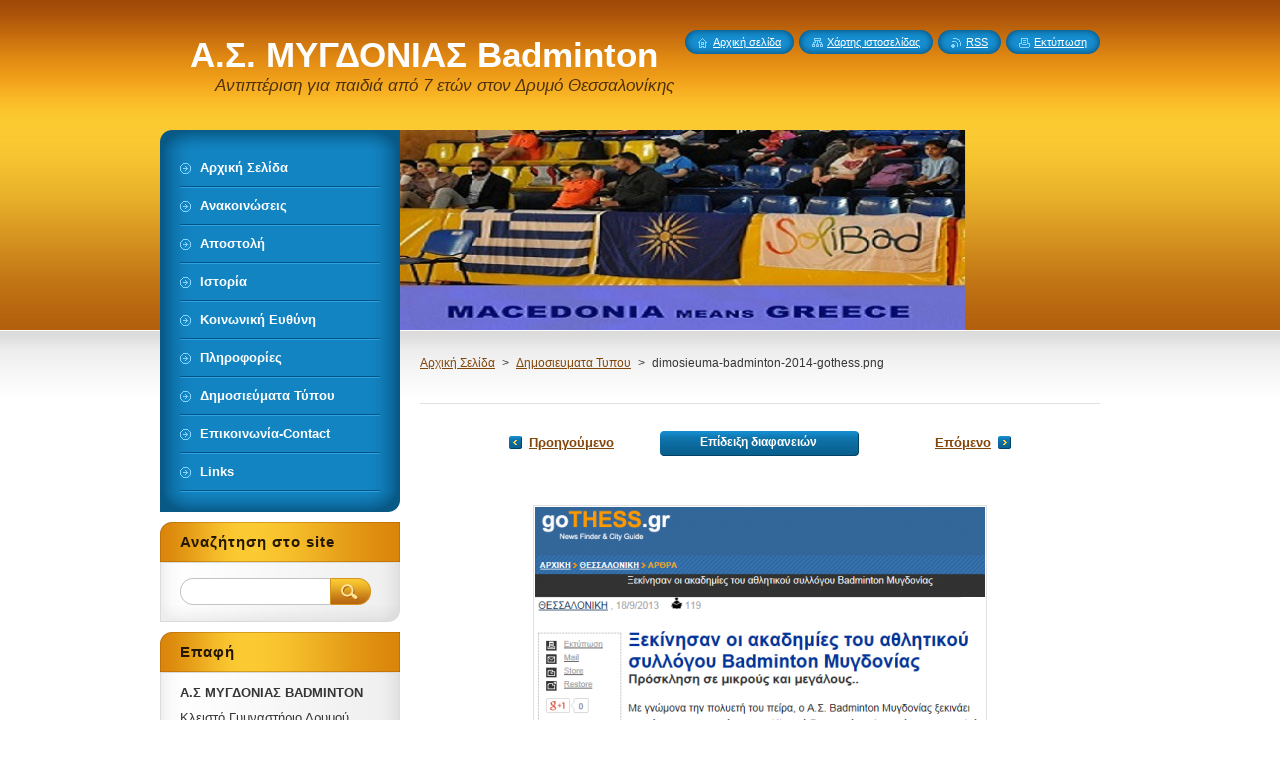

--- FILE ---
content_type: text/html; charset=UTF-8
request_url: https://badmintonmygdonias.webnode.gr/album/%CE%B4%CE%B7%CE%BC%CE%BF%CF%83%CE%B9%CE%B5%CF%8D%CE%BC%CE%B1%CF%84%CE%B1-%CF%84%CF%8D%CF%80%CE%BF%CF%85/dimosieuma-badminton-2014-gothess-png/
body_size: 8596
content:
<!--[if lte IE 9]><!DOCTYPE HTML PUBLIC "-//W3C//DTD HTML 4.01 Transitional//EN" "https://www.w3.org/TR/html4/loose.dtd"><![endif]-->
<!DOCTYPE html>
<!--[if IE]><html class="ie" lang="el"><![endif]-->
<!--[if gt IE 9]><!--> 
<html lang="el">
<!--<![endif]-->
    <head>
        <!--[if lt IE 8]><meta http-equiv="X-UA-Compatible" content="IE=EmulateIE7"><![endif]--><!--[if IE 8]><meta http-equiv="X-UA-Compatible" content="IE=EmulateIE8"><![endif]--><!--[if IE 9]><meta http-equiv="X-UA-Compatible" content="IE=EmulateIE9"><![endif]-->
        <base href="https://badmintonmygdonias.webnode.gr/">
  <meta charset="utf-8">
  <meta name="description" content="">
  <meta name="keywords" content="">
  <meta name="generator" content="Webnode">
  <meta name="apple-mobile-web-app-capable" content="yes">
  <meta name="apple-mobile-web-app-status-bar-style" content="black">
  <meta name="format-detection" content="telephone=no">
    <link rel="icon" type="image/svg+xml" href="/favicon.svg" sizes="any">  <link rel="icon" type="image/svg+xml" href="/favicon16.svg" sizes="16x16">  <link rel="icon" href="/favicon.ico">  <link rel="stylesheet" href="https://badmintonmygdonias.webnode.gr/wysiwyg/system.style.css">
<link rel="canonical" href="https://badmintonmygdonias.webnode.gr/album/%CE%B4%CE%B7%CE%BC%CE%BF%CF%83%CE%B9%CE%B5%CF%8D%CE%BC%CE%B1%CF%84%CE%B1-%CF%84%CF%8D%CF%80%CE%BF%CF%85/dimosieuma-badminton-2014-gothess-png/">
<script type="text/javascript">(function(i,s,o,g,r,a,m){i['GoogleAnalyticsObject']=r;i[r]=i[r]||function(){
			(i[r].q=i[r].q||[]).push(arguments)},i[r].l=1*new Date();a=s.createElement(o),
			m=s.getElementsByTagName(o)[0];a.async=1;a.src=g;m.parentNode.insertBefore(a,m)
			})(window,document,'script','//www.google-analytics.com/analytics.js','ga');ga('create', 'UA-797705-6', 'auto',{"name":"wnd_header"});ga('wnd_header.set', 'dimension1', 'W1');ga('wnd_header.set', 'anonymizeIp', true);ga('wnd_header.send', 'pageview');var pageTrackerAllTrackEvent=function(category,action,opt_label,opt_value){ga('send', 'event', category, action, opt_label, opt_value)};</script>
  <link rel="alternate" type="application/rss+xml" href="https://badmintonmygdonias.webnode.gr/rss/all.xml" title="">
<!--[if lte IE 9]><style type="text/css">.cke_skin_webnode iframe {vertical-align: baseline !important;}</style><![endif]-->
        <title>dimosieuma-badminton-2014-gothess.png :: Α.Σ. ΜΥΓΔΟΝΙΑΣ Badminton</title>
        <meta name="robots" content="index, follow">
        <meta name="googlebot" content="index, follow">
        <link href="https://d11bh4d8fhuq47.cloudfront.net/_system/skins/v8/50000950/css/style.css" rel="stylesheet" type="text/css" media="screen,projection,handheld,tv">
        <link href="https://d11bh4d8fhuq47.cloudfront.net/_system/skins/v8/50000950/css/print.css" rel="stylesheet" type="text/css" media="print">
        <script type="text/javascript" src="https://d11bh4d8fhuq47.cloudfront.net/_system/skins/v8/50000950/js/functions.js"></script>
        <!--[if IE]>
            <script type="text/javascript" src="https://d11bh4d8fhuq47.cloudfront.net/_system/skins/v8/50000950/js/functions-ie.js"></script>
        <![endif]-->
        <!--[if IE 6]>
            <script type="text/javascript" src="https://d11bh4d8fhuq47.cloudfront.net/_system/skins/v8/50000950/js/png.js"></script>
            <script type="text/javascript">
                DD_belatedPNG.fix('#menuzone, #menuzoneBottom, .homepage, .sitemap, .rss, .print, .homepage span, .sitemap span, .rss span, .print span, #sidebar .boxTitle, #fulltextSearchText, #fulltextSearchButton, #leftSide .boxTitle');
            </script>
        <![endif]-->
    
				<script type="text/javascript">
				/* <![CDATA[ */
					
					if (typeof(RS_CFG) == 'undefined') RS_CFG = new Array();
					RS_CFG['staticServers'] = new Array('https://d11bh4d8fhuq47.cloudfront.net/');
					RS_CFG['skinServers'] = new Array('https://d11bh4d8fhuq47.cloudfront.net/');
					RS_CFG['filesPath'] = 'https://badmintonmygdonias.webnode.gr/_files/';
					RS_CFG['filesAWSS3Path'] = 'https://5d9b696333.cbaul-cdnwnd.com/10d2c06673c46aa80fcb5e273e9f86a6/';
					RS_CFG['lbClose'] = 'Κλείσιμο';
					RS_CFG['skin'] = 'default';
					if (!RS_CFG['labels']) RS_CFG['labels'] = new Array();
					RS_CFG['systemName'] = 'Webnode';
						
					RS_CFG['responsiveLayout'] = 0;
					RS_CFG['mobileDevice'] = 0;
					RS_CFG['labels']['copyPasteSource'] = 'Διαβάστε  περισσότερα:';
					
				/* ]]> */
				</script><style type="text/css">/* <![CDATA[ */#a5eaahe92lcg1lh {position: absolute;font-size: 13px !important;font-family: "Arial", helvetica, sans-serif !important;white-space: nowrap;z-index: 2147483647;-webkit-user-select: none;-khtml-user-select: none;-moz-user-select: none;-o-user-select: none;user-select: none;}#j7kpen6ori {position: relative;top: -14px;}* html #j7kpen6ori { top: -11px; }#j7kpen6ori a { text-decoration: none !important; }#j7kpen6ori a:hover { text-decoration: underline !important; }#c3307j4jh2fn4 {z-index: 2147483647;display: inline-block !important;font-size: 16px;padding: 7px 59px 9px 59px;background: transparent url(https://d11bh4d8fhuq47.cloudfront.net/img/footer/footerButtonWebnodeHover.png?ph=5d9b696333) top left no-repeat;height: 18px;cursor: pointer;}* html #c3307j4jh2fn4 { height: 36px; }#c3307j4jh2fn4:hover { background: url(https://d11bh4d8fhuq47.cloudfront.net/img/footer/footerButtonWebnode.png?ph=5d9b696333) top left no-repeat; }#iegbhge22dk8e { display: none; }#d9q2lnprk {z-index: 3000;text-align: left !important;position: absolute;height: 88px;font-size: 13px !important;color: #ffffff !important;font-family: "Arial", helvetica, sans-serif !important;overflow: hidden;cursor: pointer;}#d9q2lnprk a {color: #ffffff !important;}#bgaj5kb18nk {color: #36322D !important;text-decoration: none !important;font-weight: bold !important;float: right;height: 31px;position: absolute;top: 19px;right: 15px;cursor: pointer;}#fpbns62hhdcg { float: right; padding-right: 27px; display: block; line-height: 31px; height: 31px; background: url(https://d11bh4d8fhuq47.cloudfront.net/img/footer/footerButton.png?ph=5d9b696333) top right no-repeat; white-space: nowrap; }#ghfcca2mubl { position: relative; left: 1px; float: left; display: block; width: 15px; height: 31px; background: url(https://d11bh4d8fhuq47.cloudfront.net/img/footer/footerButton.png?ph=5d9b696333) top left no-repeat; }#bgaj5kb18nk:hover { color: #36322D !important; text-decoration: none !important; }#bgaj5kb18nk:hover #fpbns62hhdcg { background: url(https://d11bh4d8fhuq47.cloudfront.net/img/footer/footerButtonHover.png?ph=5d9b696333) top right no-repeat; }#bgaj5kb18nk:hover #ghfcca2mubl { background: url(https://d11bh4d8fhuq47.cloudfront.net/img/footer/footerButtonHover.png?ph=5d9b696333) top left no-repeat; }#hae4mi018wpjr {padding-right: 11px;padding-right: 11px;float: right;height: 60px;padding-top: 18px;background: url(https://d11bh4d8fhuq47.cloudfront.net/img/footer/footerBubble.png?ph=5d9b696333) top right no-repeat;}#fu5o69f1 {float: left;width: 18px;height: 78px;background: url(https://d11bh4d8fhuq47.cloudfront.net/img/footer/footerBubble.png?ph=5d9b696333) top left no-repeat;}* html #c3307j4jh2fn4 { filter: progid:DXImageTransform.Microsoft.AlphaImageLoader(src='https://d11bh4d8fhuq47.cloudfront.net/img/footer/footerButtonWebnode.png?ph=5d9b696333'); background: transparent; }* html #c3307j4jh2fn4:hover { filter: progid:DXImageTransform.Microsoft.AlphaImageLoader(src='https://d11bh4d8fhuq47.cloudfront.net/img/footer/footerButtonWebnodeHover.png?ph=5d9b696333'); background: transparent; }* html #hae4mi018wpjr { height: 78px; background-image: url(https://d11bh4d8fhuq47.cloudfront.net/img/footer/footerBubbleIE6.png?ph=5d9b696333);  }* html #fu5o69f1 { background-image: url(https://d11bh4d8fhuq47.cloudfront.net/img/footer/footerBubbleIE6.png?ph=5d9b696333);  }* html #fpbns62hhdcg { background-image: url(https://d11bh4d8fhuq47.cloudfront.net/img/footer/footerButtonIE6.png?ph=5d9b696333); }* html #ghfcca2mubl { background-image: url(https://d11bh4d8fhuq47.cloudfront.net/img/footer/footerButtonIE6.png?ph=5d9b696333); }* html #bgaj5kb18nk:hover #rbcGrSigTryButtonRight { background-image: url(https://d11bh4d8fhuq47.cloudfront.net/img/footer/footerButtonHoverIE6.png?ph=5d9b696333);  }* html #bgaj5kb18nk:hover #rbcGrSigTryButtonLeft { background-image: url(https://d11bh4d8fhuq47.cloudfront.net/img/footer/footerButtonHoverIE6.png?ph=5d9b696333);  }/* ]]> */</style><script type="text/javascript" src="https://d11bh4d8fhuq47.cloudfront.net/_system/client/js/compressed/frontend.package.1-3-108.js?ph=5d9b696333"></script><style type="text/css">#content .diskuze label.postTextLabel {display: inherit !important;}</style></head>
    <body>
    <div id="siteBg">
        <div id="site">
            
            <!-- HEADER -->
            <div id="header">
                <div id="logozone">
                    <div id="logo"><a href="home/" title="Μεταβείτε στην αρχική σελίδα"><span id="rbcSystemIdentifierLogo">Α.Σ. ΜΥΓΔΟΝΙΑΣ Badminton</span></a></div>                    <p id="moto"><span id="rbcCompanySlogan" class="rbcNoStyleSpan">Αντιπτέριση για παιδιά από 7 ετών στον Δρυμό Θεσσαλονίκης</span></p>
                </div>
            </div>
            <!-- /HEADER -->

            <div class="cleaner"><!-- / --></div>

            <!-- MAIN -->
            <div id="mainWide">
                <div id="mainContent">

                    <div id="contentRow">
                        <!-- ILLUSTRATION -->
                        <div id="illustration">
                            <img src="https://5d9b696333.cbaul-cdnwnd.com/10d2c06673c46aa80fcb5e273e9f86a6/200000373-181d1193de/50000000.png?ph=5d9b696333" width="720" height="200" alt="">                        </div>
                        <!-- /ILLUSTRATION -->

                        <div class="cleaner"><!-- / --></div>

                        <!-- CONTENT -->
                        <div id="content">

                            <!-- NAVIGATOR -->
                            <div id="pageNavigator" class="rbcContentBlock">        <div id="navizone" class="navigator">                       <a class="navFirstPage" href="/home/">Αρχική Σελίδα</a>      <span><span> &gt; </span></span>          <a href="%ce%b4%ce%b7%ce%bc%ce%bf%cf%83%ce%b9%ce%b5%cf%8d%ce%bc%ce%b1%cf%84%ce%b1-%cf%84%cf%8d%cf%80%ce%bf%cf%85/">Δημοσιευματα Τυπου</a>      <span><span> &gt; </span></span>          <span id="navCurrentPage">dimosieuma-badminton-2014-gothess.png</span>               </div>              <div class="cleaner"><!-- / --></div>        </div>                            <!-- /NAVIGATOR -->

                            <div class="cleaner"><!-- / --></div>

                            



		
		           
      <div class="box">
        <div class="boxTitle"><h1></h1></div>
        <div class="boxContent">

            <div class="photofull">  
                              
              <div class="pagination">
  		        	<table><tr><td class="before">
  						   	
	
			<a class="prev" title="Προηγούμενο" href="/album/%ce%b4%ce%b7%ce%bc%ce%bf%cf%83%ce%b9%ce%b5%cf%8d%ce%bc%ce%b1%cf%84%ce%b1-%cf%84%cf%8d%cf%80%ce%bf%cf%85/dimosieuma-badminton-2008-mygdoniagr-png/" onclick="RubicusFrontendIns.showPhotogalleryImage(this.href);">Προηγούμενο</a>

		
                </td><td class="control">
  	               <a id="slideshowControl" onclick="RubicusFrontendIns.startSlideshow(); return(false);" onmouseover="this.className='enableControl hover'" onmouseout="this.className='enableControl'" title="Ξεκινά την επίδειξη διαφανειών">
  	                 <span>Επίδειξη διαφανειών</span>
  	               </a>
  	               <script type="text/javascript"> if ( RubicusFrontendIns.isPhotogalleryAjaxMode() ) { document.getElementById('slideshowControl').className = "enableControl"; } </script>
                </td><td class="after">
                 	

      <a class="next" title="Επόμενο" href="/album/%ce%b4%ce%b7%ce%bc%ce%bf%cf%83%ce%b9%ce%b5%cf%8d%ce%bc%ce%b1%cf%84%ce%b1-%cf%84%cf%8d%cf%80%ce%bf%cf%85/dimosieuma-badminton-2014-ta-masalia-png/" onclick="RubicusFrontendIns.showPhotogalleryImage(this.href);">Επόμενο</a>

		
                </td></tr></table>
              </div>								
  									
  						<div class="cleaner"><!-- / --></div>
                                                        
  						<span class="image"><span>
  						  <a href="/images/200000114-c1a3dc29d9-public/dimosieuma-badminton-2014-gothess.png?s3=1" onclick="return !window.open(this.href);" title="Η σελίδα θα εμφανιστεί σε νέο παράθυρο">
                  <img src="https://5d9b696333.cbaul-cdnwnd.com/10d2c06673c46aa80fcb5e273e9f86a6/system_preview_detail_200000114-c1a3dc29d9-public/dimosieuma-badminton-2014-gothess.png" width="450" height="418" alt="" onload="RubicusFrontendIns.startSlideshowInterval();">
                </a>
              </span></span>
  									
  						<div class="cleaner"><!-- / --></div>
  									             
  						
  									             
  						<div class="cleaner"><!-- / --></div>
  							
  						<div class="back"><a href="%ce%b4%ce%b7%ce%bc%ce%bf%cf%83%ce%b9%ce%b5%cf%8d%ce%bc%ce%b1%cf%84%ce%b1-%cf%84%cf%8d%cf%80%ce%bf%cf%85/">Πίσω</a></div>
              					
            </div>                
                        
        </div>
      </div>     						

		
			
      <div class="cleaner"><!-- / --></div>

		
			<script type="text/javascript">
			RubicusFrontendIns.setNextPhotogalleryImage('/album/%ce%b4%ce%b7%ce%bc%ce%bf%cf%83%ce%b9%ce%b5%cf%8d%ce%bc%ce%b1%cf%84%ce%b1-%cf%84%cf%8d%cf%80%ce%bf%cf%85/dimosieuma-badminton-2014-ta-masalia-png/');
			RubicusFrontendIns.setPreviousPhotogalleryImage('/album/%ce%b4%ce%b7%ce%bc%ce%bf%cf%83%ce%b9%ce%b5%cf%8d%ce%bc%ce%b1%cf%84%ce%b1-%cf%84%cf%8d%cf%80%ce%bf%cf%85/dimosieuma-badminton-2008-mygdoniagr-png/');
			</script>
			
                            <div class="cleaner"><!-- / --></div>

                        </div>
                        <!-- /CONTENT -->
                    </div>

                    <!-- SIDEBAR -->
                    <div id="sidebar">
   
                        <!-- MENU -->
                        


      <div id="menuzone">
        <div id="menuzoneBottom">
            <div id="menuzoneContent">


		<ul class="menu">
	<li class="first">
  
      <a href="/home/">
    
      <span>Αρχική Σελίδα</span>
      
  </a>
  
  </li>
	<li>
  
      <a href="/%ce%b1%ce%bd%ce%b1%ce%ba%ce%bf%ce%b9%ce%bd%cf%8e%cf%83%ce%b5%ce%b9%cf%82/">
    
      <span>Ανακοινώσεις</span>
      
  </a>
  
  </li>
	<li>
  
      <a href="/koinoniki-drasi/">
    
      <span>Αποστολή</span>
      
  </a>
  
  </li>
	<li>
  
      <a href="/%cf%83%cf%87%ce%b5%cf%84%ce%b9%ce%ba%ce%ac-%ce%bc%ce%b5-%ce%b5%ce%bc%ce%ac%cf%82/">
    
      <span>Ιστορία</span>
      
  </a>
  
  </li>
	<li>
  
      <a href="/koinoniki-eythyni/">
    
      <span>Κοινωνική Ευθύνη</span>
      
  </a>
  
  </li>
	<li>
  
      <a href="/%cf%80%ce%bb%ce%b5%ce%bf%ce%bd%ce%b5%ce%ba%cf%84%ce%ae%ce%bc%ce%b1%cf%84%ce%b1/">
    
      <span>Πληροφορίες</span>
      
  </a>
  
  </li>
	<li>
  
      <a href="/%ce%b4%ce%b7%ce%bc%ce%bf%cf%83%ce%b9%ce%b5%cf%8d%ce%bc%ce%b1%cf%84%ce%b1-%cf%84%cf%8d%cf%80%ce%bf%cf%85/">
    
      <span>Δημοσιεύματα Τύπου</span>
      
  </a>
  
  </li>
	<li>
  
      <a href="/%ce%b5%cf%80%ce%b9%ce%ba%ce%bf%ce%b9%ce%bd%cf%89%ce%bd%ce%af%ce%b1/">
    
      <span>Επικοινωνία-Contact</span>
      
  </a>
  
  </li>
	<li class="last">
  
      <a href="/links-/">
    
      <span>Links</span>
      
  </a>
  
  </li>
</ul>

            </div>
         </div>
      </div>

					
                        <!-- /MENU -->

                        <div class="cleaner"><!-- / --></div>

                        <!-- SEARCH -->
                        

		  <div class="box ">
        <div class="boxTitle"><h2>Αναζήτηση στο site</h2></div>
        <div class="boxContentBorder"><div class="boxContent">

		<form action="/search/" method="get" id="fulltextSearch">
        
        <input type="text" name="text" id="fulltextSearchText">
        <input id="fulltextSearchButton" type="image" src="https://d11bh4d8fhuq47.cloudfront.net/_system/skins/v8/50000950/img/search_btn.png" title="Αναζήτηση">
        <div class="cleaner"><!-- / --></div> 

		</form>

       </div></div>
      </div>

		                        <!-- /SEARCH -->

                        <div class="cleaner"><!-- / --></div>

                        <!-- CONTACT -->
                        

      <div class="box contact">
        <div class="boxTitle"><h2>Επαφή</h2></div>
        <div class="boxContentBorder"><div class="boxContent">
          
		

      <p><strong>Α.Σ ΜΥΓΔΟΝΙΑΣ BADMINTON</strong></p>
      
      
      <p class="address">Κλειστό Γυμναστήριο Δρυμού Θεσσαλονίκης  &quot;Παναγιώτης Νέτσικας&quot; </p>

	            
      
      
      <p class="phone">Υπεύθυνος: Κολόπτας Μιχαήλ 6942220816</p>

	
      
	
	    <p class="email"><a href="&#109;&#97;&#105;&#108;&#116;&#111;:&#109;&#107;&#111;&#108;&#111;&#112;&#116;&#97;&#115;&#64;&#103;&#109;&#97;&#105;&#108;&#46;&#99;&#111;&#109;"><span id="rbcContactEmail">&#109;&#107;&#111;&#108;&#111;&#112;&#116;&#97;&#115;&#64;&#103;&#109;&#97;&#105;&#108;&#46;&#99;&#111;&#109;</span></a></p>

	           

		
                   
        </div></div>
      </div> 

					
                        <!-- /CONTACT -->

                        <div class="cleaner"><!-- / --></div>

                        
                        
                        <div class="cleaner"><!-- / --></div>

                    </div>
                    <!-- /SIDEBAR -->

                    <hr class="cleaner">

                </div><!-- mainContent -->

            </div>
            <!-- MAIN -->        
            
            <!-- FOOTER -->
            <div id="footer">
                <div id="footerContent">
                    <div id="footerLeft">
                        <span id="rbcFooterText" class="rbcNoStyleSpan">© 2013 Όλα τα δικαιώματα κατοχυρωμένα</span>                    </div>
                    <div id="footerRight">
                        <span class="rbcSignatureText"><a rel="nofollow" href="https://www.webnode.gr?utm_source=text&amp;utm_medium=footer&amp;utm_campaign=free1">Φτιάξε δωρεάν ιστοσελίδα</a><a id="c3307j4jh2fn4" rel="nofollow" href="https://www.webnode.gr?utm_source=button&amp;utm_medium=footer&amp;utm_campaign=free1"><span id="iegbhge22dk8e">Webnode</span></a></span>                    </div>
                </div>
            </div>
            <!-- /FOOTER -->
          
            <!-- LANG -->
            <div id="lang">
                <div id="languageSelect"></div>			
            </div>
            <!-- /LANG -->
            
            <!-- LINKS -->
            <div id="link">
                <span class="homepage"><span><a href="home/" title="Μεταβείτε στην αρχική σελίδα">Αρχική σελίδα</a></span></span>
                <span class="sitemap"><span><a href="/sitemap/" title="Μεταβείτε στο χάρτη ιστοσελίδας">Χάρτης ιστοσελίδας</a></span></span>
                <span class="rss"><span><a href="/rss/" title="RSS Feeds">RSS</a></span></span>
                <span class="print"><span><a href="#" onclick="window.print(); return false;" title="Εκτύπωση σελίδας">Εκτύπωση</a></span></span>
            </div>
            <!-- /LINKS -->
           

        </div>
        <div class="cleaner"><!-- / --></div>
    </div>

    <script type="text/javascript">
    /* <![CDATA[ */

        RubicusFrontendIns.addObserver
	({
            onContentChange: function ()
            {
            	setContentSize();                
            },

            onStartSlideshow: function()
            {
                $('slideshowControl').innerHTML	= '<span>Παύση<'+'/span>';
		$('slideshowControl').title = 'Παύση επίδειξης διαφανειών';
		$('slideshowControl').onclick = RubicusFrontendIns.stopSlideshow.bind(RubicusFrontendIns);
            },

            onStopSlideshow: function()
            {
                $('slideshowControl').innerHTML	= '<span>Επίδειξη διαφανειών<'+'/span>';
		$('slideshowControl').title = 'Ξεκινά την επίδειξη διαφανειών';
		$('slideshowControl').onclick = RubicusFrontendIns.startSlideshow.bind(RubicusFrontendIns);
            },

            onShowImage: function()
            {
                if (RubicusFrontendIns.isSlideshowMode())
		{
                    $('slideshowControl').innerHTML = '<span>Παύση<'+'/span>';
                    $('slideshowControl').title	= 'Παύση επίδειξης διαφανειών';
                    $('slideshowControl').onclick = RubicusFrontendIns.stopSlideshow.bind(RubicusFrontendIns);
		}
                setContentSize();
            }
	});

        if (!$('detailScript'))
        {
            window.onload = setContentSize;
        }
        document.body.onresize = setContentSize;
        window.onresize = setContentSize;

        RubicusFrontendIns.addFileToPreload('https://d11bh4d8fhuq47.cloudfront.net/_system/skins/v8/50000950/img/loading.gif');

    /* ]]> */
    </script>

  <div id="rbcFooterHtml"></div><div style="display: none;" id="a5eaahe92lcg1lh"><span id="j7kpen6ori">&nbsp;</span></div><div id="d9q2lnprk" style="display: none;"><a href="https://www.webnode.gr?utm_source=window&amp;utm_medium=footer&amp;utm_campaign=free1" rel="nofollow"><div id="fu5o69f1"><!-- / --></div><div id="hae4mi018wpjr"><div><strong id="b662d8ai6hc8i9l">Κατασκευάστε την ιστοσελίδα σας δωρεάν!</strong><br /><span id="g1j5kg1410c3cc">Έναρξη της επαγγελματικής ιστοσελίδας σας σε 5 λεπτά!</span></div><span id="bgaj5kb18nk"><span id="ghfcca2mubl"><!-- / --></span><span id="fpbns62hhdcg">Ξεκινήστε εδώ</span></span></div></a></div><script type="text/javascript">/* <![CDATA[ */var dee0cfh618leh5 = {sig: $('a5eaahe92lcg1lh'),prefix: $('j7kpen6ori'),btn : $('c3307j4jh2fn4'),win : $('d9q2lnprk'),winLeft : $('fu5o69f1'),winLeftT : $('f1mzg5u6agek'),winLeftB : $('k2qcnl1775fe9'),winRght : $('hae4mi018wpjr'),winRghtT : $('c5ai2c9g3d'),winRghtB : $('hac161e63a25584a'),tryBtn : $('bgaj5kb18nk'),tryLeft : $('ghfcca2mubl'),tryRght : $('fpbns62hhdcg'),text : $('g1j5kg1410c3cc'),title : $('b662d8ai6hc8i9l')};dee0cfh618leh5.sig.appendChild(dee0cfh618leh5.btn);var ae52nk71=0,doqbkac5ur=0,nk0meub5fi=0,a376978a1f,b659n9p15h8=$$('.rbcSignatureText')[0],b12lh7g910=false,d2h1don395c296;function di7hbg322(){if (!b12lh7g910 && pageTrackerAllTrackEvent){pageTrackerAllTrackEvent('Signature','Window show - branch',dee0cfh618leh5.sig.getElementsByTagName('a')[0].innerHTML);b12lh7g910=true;}dee0cfh618leh5.win.show();nk0meub5fi=dee0cfh618leh5.tryLeft.offsetWidth+dee0cfh618leh5.tryRght.offsetWidth+1;dee0cfh618leh5.tryBtn.style.width=parseInt(nk0meub5fi)+'px';dee0cfh618leh5.text.parentNode.style.width = '';dee0cfh618leh5.winRght.style.width=parseInt(20+nk0meub5fi+Math.max(dee0cfh618leh5.text.offsetWidth,dee0cfh618leh5.title.offsetWidth))+'px';dee0cfh618leh5.win.style.width=parseInt(dee0cfh618leh5.winLeft.offsetWidth+dee0cfh618leh5.winRght.offsetWidth)+'px';var wl=dee0cfh618leh5.sig.offsetLeft+dee0cfh618leh5.btn.offsetLeft+dee0cfh618leh5.btn.offsetWidth-dee0cfh618leh5.win.offsetWidth+12;if (wl<10){wl=10;}dee0cfh618leh5.win.style.left=parseInt(wl)+'px';dee0cfh618leh5.win.style.top=parseInt(doqbkac5ur-dee0cfh618leh5.win.offsetHeight)+'px';clearTimeout(a376978a1f);}function fam6nummhyb(){a376978a1f=setTimeout('dee0cfh618leh5.win.hide()',1000);}function fedm0l1hl(){var ph = RubicusFrontendIns.photoDetailHandler.lightboxFixed?document.getElementsByTagName('body')[0].offsetHeight/2:RubicusFrontendIns.getPageSize().pageHeight;dee0cfh618leh5.sig.show();ae52nk71=0;doqbkac5ur=0;if (b659n9p15h8&&b659n9p15h8.offsetParent){var obj=b659n9p15h8;do{ae52nk71+=obj.offsetLeft;doqbkac5ur+=obj.offsetTop;} while (obj = obj.offsetParent);}if ($('rbcFooterText')){dee0cfh618leh5.sig.style.color = $('rbcFooterText').getStyle('color');dee0cfh618leh5.sig.getElementsByTagName('a')[0].style.color = $('rbcFooterText').getStyle('color');}dee0cfh618leh5.sig.style.width=parseInt(dee0cfh618leh5.prefix.offsetWidth+dee0cfh618leh5.btn.offsetWidth)+'px';if (ae52nk71<0||ae52nk71>document.body.offsetWidth){ae52nk71=(document.body.offsetWidth-dee0cfh618leh5.sig.offsetWidth)/2;}if (ae52nk71>(document.body.offsetWidth*0.55)){dee0cfh618leh5.sig.style.left=parseInt(ae52nk71+(b659n9p15h8?b659n9p15h8.offsetWidth:0)-dee0cfh618leh5.sig.offsetWidth)+'px';}else{dee0cfh618leh5.sig.style.left=parseInt(ae52nk71)+'px';}if (doqbkac5ur<=0 || RubicusFrontendIns.photoDetailHandler.lightboxFixed){doqbkac5ur=ph-5-dee0cfh618leh5.sig.offsetHeight;}dee0cfh618leh5.sig.style.top=parseInt(doqbkac5ur-5)+'px';}function bfe483i10h9i594(){if (d2h1don395c296){clearTimeout(d2h1don395c296);}d2h1don395c296 = setTimeout('fedm0l1hl()', 10);}Event.observe(window,'load',function(){if (dee0cfh618leh5.win&&dee0cfh618leh5.btn){if (b659n9p15h8){if (b659n9p15h8.getElementsByTagName("a").length > 0){dee0cfh618leh5.prefix.innerHTML = b659n9p15h8.innerHTML + '&nbsp;';}else{dee0cfh618leh5.prefix.innerHTML = '<a href="https://www.webnode.gr?utm_source=text&amp;utm_medium=footer&amp;utm_content=el-branch-0&amp;utm_campaign=signature" rel="nofollow">'+b659n9p15h8.innerHTML + '</a>&nbsp;';}b659n9p15h8.style.visibility='hidden';}else{if (pageTrackerAllTrackEvent){pageTrackerAllTrackEvent('Signature','Missing rbcSignatureText','badmintonmygdonias.webnode.gr');}}fedm0l1hl();setTimeout(fedm0l1hl, 500);setTimeout(fedm0l1hl, 1000);setTimeout(fedm0l1hl, 5000);Event.observe(dee0cfh618leh5.btn,'mouseover',di7hbg322);Event.observe(dee0cfh618leh5.win,'mouseover',di7hbg322);Event.observe(dee0cfh618leh5.btn,'mouseout',fam6nummhyb);Event.observe(dee0cfh618leh5.win,'mouseout',fam6nummhyb);Event.observe(dee0cfh618leh5.win,'click',function(){if (pageTrackerAllTrackEvent){pageTrackerAllTrackEvent('Signature','Window click - branch','Κατασκευάστε την ιστοσελίδα σας δωρεάν!',0);}document/*a0mlifbk*/.location.href='https://www.webnode.gr?utm_source=window&utm_medium=footer&utm_content=el-branch-0&utm_campaign=signature';});Event.observe(window, 'resize', bfe483i10h9i594);Event.observe(document.body, 'resize', bfe483i10h9i594);RubicusFrontendIns.addObserver({onResize: bfe483i10h9i594});RubicusFrontendIns.addObserver({onContentChange: bfe483i10h9i594});RubicusFrontendIns.addObserver({onLightboxUpdate: fedm0l1hl});Event.observe(dee0cfh618leh5.btn, 'click', function(){if (pageTrackerAllTrackEvent){pageTrackerAllTrackEvent('Signature','Button click - branch',dee0cfh618leh5.sig.getElementsByTagName('a')[0].innerHTML);}});Event.observe(dee0cfh618leh5.tryBtn, 'click', function(){if (pageTrackerAllTrackEvent){pageTrackerAllTrackEvent('Signature','Try Button click - branch','Κατασκευάστε την ιστοσελίδα σας δωρεάν!',0);}});}});RubicusFrontendIns.addFileToPreload('https://d11bh4d8fhuq47.cloudfront.net/img/footer/footerButtonWebnode.png?ph=5d9b696333');RubicusFrontendIns.addFileToPreload('https://d11bh4d8fhuq47.cloudfront.net/img/footer/footerButton.png?ph=5d9b696333');RubicusFrontendIns.addFileToPreload('https://d11bh4d8fhuq47.cloudfront.net/img/footer/footerButtonHover.png?ph=5d9b696333');RubicusFrontendIns.addFileToPreload('https://d11bh4d8fhuq47.cloudfront.net/img/footer/footerBubble.png?ph=5d9b696333');if (Prototype.Browser.IE){RubicusFrontendIns.addFileToPreload('https://d11bh4d8fhuq47.cloudfront.net/img/footer/footerBubbleIE6.png?ph=5d9b696333');RubicusFrontendIns.addFileToPreload('https://d11bh4d8fhuq47.cloudfront.net/img/footer/footerButtonHoverIE6.png?ph=5d9b696333');}RubicusFrontendIns.copyLink = 'https://www.webnode.gr';RS_CFG['labels']['copyPasteBackLink'] = 'Δημιουργήστε τη δική σας ιστοσελίδα δωρεάν:';/* ]]> */</script><script type="text/javascript">var keenTrackerCmsTrackEvent=function(id){if(typeof _jsTracker=="undefined" || !_jsTracker){return false;};try{var name=_keenEvents[id];var keenEvent={user:{u:_keenData.u,p:_keenData.p,lc:_keenData.lc,t:_keenData.t},action:{identifier:id,name:name,category:'cms',platform:'WND1',version:'2.1.157'},browser:{url:location.href,ua:navigator.userAgent,referer_url:document.referrer,resolution:screen.width+'x'+screen.height,ip:'3.22.101.66'}};_jsTracker.jsonpSubmit('PROD',keenEvent,function(err,res){});}catch(err){console.log(err)};};</script></body>
</html>



--- FILE ---
content_type: application/x-javascript
request_url: https://d11bh4d8fhuq47.cloudfront.net/_system/skins/v8/50000950/js/functions.js
body_size: 89
content:
  function setContentSize() { 
                                                                                                                                                         
    var content = document.getElementById('content');                
    var footerHeight = document.getElementById('footer').offsetHeight;
    var illustrationHeight = document.getElementById('illustration').offsetHeight;

    var webPage = content.offsetHeight + footerHeight + illustrationHeight + 130 ;
   
    var windowHeight = 0;

    if (window.innerHeight)
    {
       windowHeight = window.innerHeight;
    }
    else
    {
       windowHeight = document.documentElement.clientHeight;
    }
    
    if (webPage < windowHeight)
    {
       content.style.height = windowHeight - footerHeight - illustrationHeight - 130 - 12 + 'px';
    }
  
  }